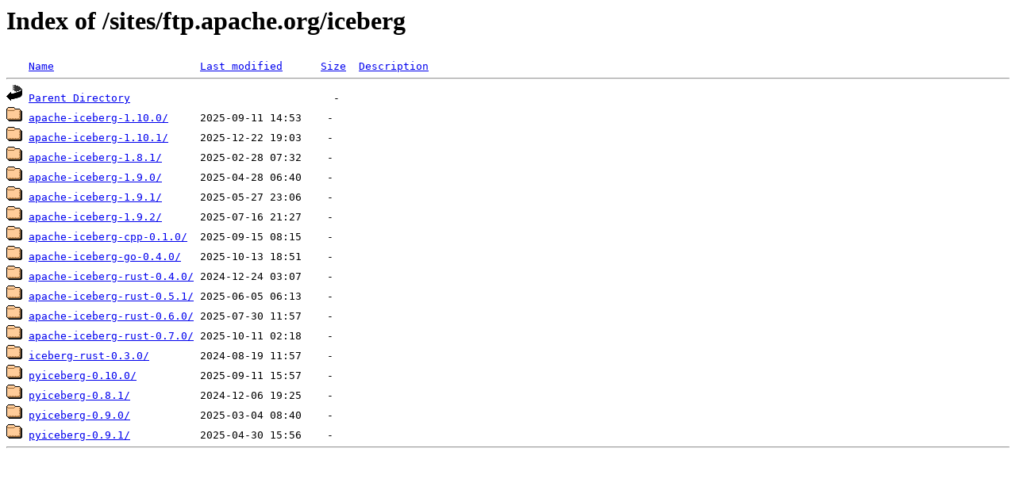

--- FILE ---
content_type: text/html;charset=UTF-8
request_url: http://ftp.ukc.mirrorservice.org/sites/ftp.apache.org/iceberg/
body_size: 811
content:
<!DOCTYPE HTML PUBLIC "-//W3C//DTD HTML 3.2 Final//EN">
<html>
 <head>
  <title>Index of /sites/ftp.apache.org/iceberg</title>
<script async src="https://www.googletagmanager.com/gtag/js?id=G-F83S6SQT9G"></script><script>window.dataLayer = window.dataLayer || []; function gtag(){dataLayer.push(arguments);} gtag('js', new Date()); gtag('config', 'G-F83S6SQT9G');</script> </head>
 <body>
<h1>Index of /sites/ftp.apache.org/iceberg</h1>
<pre><img src="/icons/blank.gif" alt="Icon "> <a href="?C=N;O=D">Name</a>                       <a href="?C=M;O=A">Last modified</a>      <a href="?C=S;O=A">Size</a>  <a href="?C=D;O=A">Description</a><hr><img src="/icons/back.gif" alt="[PARENTDIR]"> <a href="/sites/ftp.apache.org/">Parent Directory</a>                                -   
<img src="/icons/folder.gif" alt="[DIR]"> <a href="apache-iceberg-1.10.0/">apache-iceberg-1.10.0/</a>     2025-09-11 14:53    -   
<img src="/icons/folder.gif" alt="[DIR]"> <a href="apache-iceberg-1.10.1/">apache-iceberg-1.10.1/</a>     2025-12-22 19:03    -   
<img src="/icons/folder.gif" alt="[DIR]"> <a href="apache-iceberg-1.8.1/">apache-iceberg-1.8.1/</a>      2025-02-28 07:32    -   
<img src="/icons/folder.gif" alt="[DIR]"> <a href="apache-iceberg-1.9.0/">apache-iceberg-1.9.0/</a>      2025-04-28 06:40    -   
<img src="/icons/folder.gif" alt="[DIR]"> <a href="apache-iceberg-1.9.1/">apache-iceberg-1.9.1/</a>      2025-05-27 23:06    -   
<img src="/icons/folder.gif" alt="[DIR]"> <a href="apache-iceberg-1.9.2/">apache-iceberg-1.9.2/</a>      2025-07-16 21:27    -   
<img src="/icons/folder.gif" alt="[DIR]"> <a href="apache-iceberg-cpp-0.1.0/">apache-iceberg-cpp-0.1.0/</a>  2025-09-15 08:15    -   
<img src="/icons/folder.gif" alt="[DIR]"> <a href="apache-iceberg-go-0.4.0/">apache-iceberg-go-0.4.0/</a>   2025-10-13 18:51    -   
<img src="/icons/folder.gif" alt="[DIR]"> <a href="apache-iceberg-rust-0.4.0/">apache-iceberg-rust-0.4.0/</a> 2024-12-24 03:07    -   
<img src="/icons/folder.gif" alt="[DIR]"> <a href="apache-iceberg-rust-0.5.1/">apache-iceberg-rust-0.5.1/</a> 2025-06-05 06:13    -   
<img src="/icons/folder.gif" alt="[DIR]"> <a href="apache-iceberg-rust-0.6.0/">apache-iceberg-rust-0.6.0/</a> 2025-07-30 11:57    -   
<img src="/icons/folder.gif" alt="[DIR]"> <a href="apache-iceberg-rust-0.7.0/">apache-iceberg-rust-0.7.0/</a> 2025-10-11 02:18    -   
<img src="/icons/folder.gif" alt="[DIR]"> <a href="iceberg-rust-0.3.0/">iceberg-rust-0.3.0/</a>        2024-08-19 11:57    -   
<img src="/icons/folder.gif" alt="[DIR]"> <a href="pyiceberg-0.10.0/">pyiceberg-0.10.0/</a>          2025-09-11 15:57    -   
<img src="/icons/folder.gif" alt="[DIR]"> <a href="pyiceberg-0.8.1/">pyiceberg-0.8.1/</a>           2024-12-06 19:25    -   
<img src="/icons/folder.gif" alt="[DIR]"> <a href="pyiceberg-0.9.0/">pyiceberg-0.9.0/</a>           2025-03-04 08:40    -   
<img src="/icons/folder.gif" alt="[DIR]"> <a href="pyiceberg-0.9.1/">pyiceberg-0.9.1/</a>           2025-04-30 15:56    -   
<hr></pre>
</body></html>
